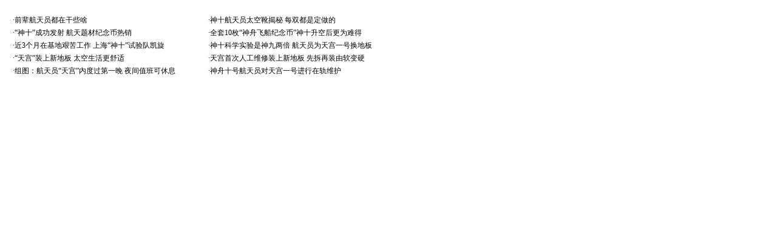

--- FILE ---
content_type: text/html
request_url: http://scitech.people.com.cn/GB/25509/55912/363708/364798/index.html
body_size: 1207
content:
<!DOCTYPE html PUBLIC "-//W3C//DTD XHTML 1.0 Transitional//EN" "http://www.w3.org/TR/xhtml1/DTD/xhtml1-transitional.dtd">
<html xmlns="http://www.w3.org/1999/xhtml" lang="utf-8">
<head>
<meta http-equiv="content-type" content="text/html;charset=GB2312">
<meta http-equiv="content-language" content="utf-8" />
<meta name="robots" content="all" />
<meta name="description" content="人民网" />
<meta name="keywords" content="" />
<title>外文嵌套--科技--人民网</title>
<style type="text/css">
<!--
body{margin:0;padding:0;font-family:"宋体";font-size:12px;text-align:center;line-height:180%;}
*{margin:0;padding:0;}
img{border:none;}
ul{list-style-type:none;}
a{color:#000;text-decoration:none;}
a:hover{text-decoration:underline;}
.cc{width:665px;height:auto;text-align:left;padding:0 0 0 20px;background:url(http://www.peopel.com.cn/img/2009lianghui/images/end_bg4.gif) repeat-y;}
.cc h1{font-size:14px;color:#158690;margin:0;padding:10px 0 5px 0;background:url(http://www.peopel.com.cn/img/2009lianghui/images/dian.gif) repeat-x bottom #fff;}
.cc h1 a{color:#158690;font-size:14px;}
.cc ul li{float:left;width:320px;margin:0 1px;}
.duan{width:100%;height:8px;background:#fff;}
-->
</style>
</head>

<body>
<div class="cc">
  <h1></h1>
  <div class="duan"></div>
  <ul>
     <li>·<a href='/n/2013/0617/c1007-21862474.html' target=_blank>前辈航天员都在干些啥</a></li>
<li>·<a href='/n/2013/0617/c1007-21861419.html' target=_blank>神十航天员太空靴揭秘 每双都是定做的</a></li>
<li>·<a href='/n/2013/0616/c1007-21852584.html' target=_blank>“神十”成功发射 航天题材纪念币热销</a></li>
<li>·<a href='/n/2013/0616/c1007-21852578.html' target=_blank>全套10枚“神舟飞船纪念币”神十升空后更为难得</a></li>
<li>·<a href='/n/2013/0616/c1007-21852523.html' target=_blank>近3个月在基地艰苦工作 上海“神十”试验队凯旋</a></li>
<li>·<a href='/n/2013/0615/c1007-21848186.html' target=_blank>神十科学实验是神九两倍 航天员为天宫一号换地板</a></li>
<li>·<a href='/n/2013/0615/c1007-21848183.html' target=_blank>“天宫”装上新地板 太空生活更舒适</a></li>
<li>·<a href='/n/2013/0615/c1007-21848086.html' target=_blank>天宫首次人工维修装上新地板 先拆再装由软变硬</a></li>
<li>·<a href='/n/2013/0615/c1007-21848010.html' target=_blank>组图：航天员“天宫”内度过第一晚 夜间值班可休息</a></li>
<li>·<a href='/n/2013/0615/c1007-21848003.html' target=_blank>神舟十号航天员对天宫一号进行在轨维护</a></li>


  </ul>
</div>
</body>
</html>
